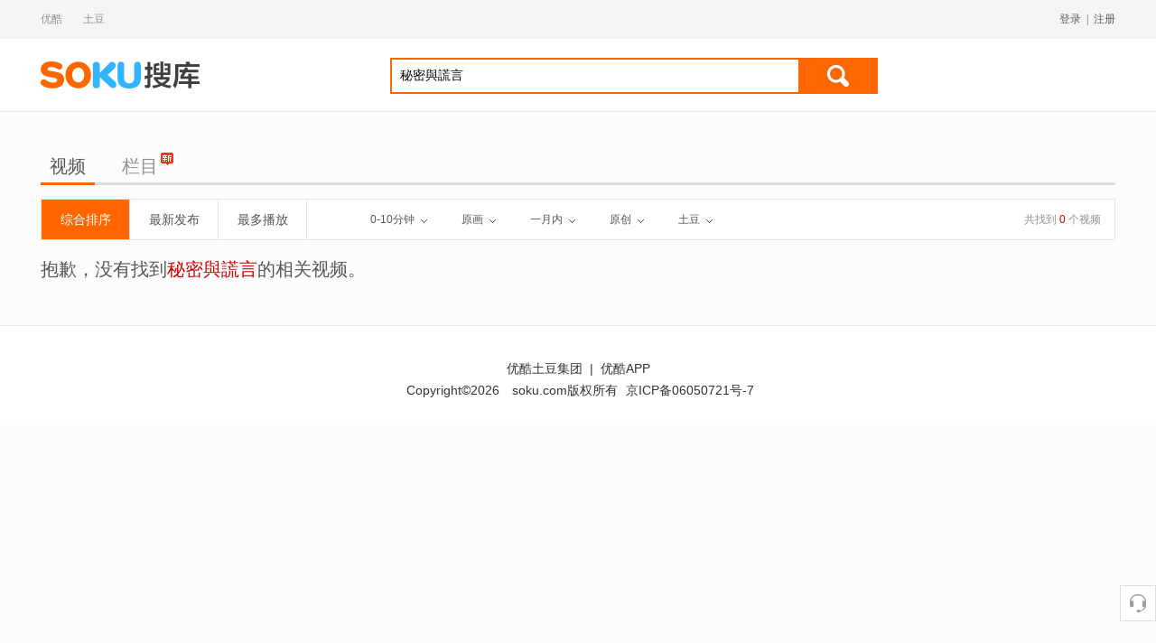

--- FILE ---
content_type: application/javascript
request_url: http://static-new.soku.com/youku/static/soku/inthesky-aone/giantstar/js/iku.js
body_size: 2705
content:
function compareToVersion(a,b){if(!a&&b)return-1;if(a==b)return 0;for(var c=b&&b.toString().split(".")||[],d=a.split("."),e=0;e<c.length;e++){var f=parseInt(c[e]),g=parseInt(d[e]);if(isNaN(f))return!1;if(isNaN(g))return 1;if(g<f)return-1;if(g>f)return 1}if(d[e])return 1;return 0}
var vidActionTypeColl=["videoid","videourl","showid","fid","3rdurl"],ikuVidAction={play:function(a,b,c,d){if(a=vidActionTypeColl[a]){b="iku://|play|soku|"+a+"|"+b+"|"+c+"|";d&&(b+="fid="+d+"|");try{window.external.execute("iku",b)}catch(e){}}},download:function(a,b,c,d){if(a=vidActionTypeColl[a]){b="iku://|download|soku|"+a+"|"+b+"|"+c+"|";d&&(b+="fid="+d+"|");try{window.external.execute("iku",b)}catch(e){}}},detail:function(a,b,c){a="iku://|showinfo|soku|showid|"+a+"|"+b+"|";c&&(a+="category="+c+
"|");try{window.external.execute("iku",a)}catch(d){}},persondetail:function(a){try{window.external.execute("iku","iku://|buildin|soku|gopage|-|json|"+('{"url":"http:'+a+'"}')+"|")}catch(b){}},user:function(a){if(!a)return!1;try{window.external.interfaceNavigate(a)}catch(b){}},favor:function(a,b,c,d){if(a=vidActionTypeColl[a]){b="iku://|favor|soku|"+a+"|"+b+"|"+c+"|";d&&(b+="fid="+d+"|");try{window.external.execute("iku",b)}catch(e){}}},gopage:function(a,b){var c;try{window.external.execute("iku",
"iku://|interface|gopage|"+a+"|url|"+b+"|")}catch(d){}},goOutOpen:function(a){if(!a)return!1;try{window.external.interfaceNavigate(a)}catch(b){}},zhibo:function(a,b){var c=window.navigator&&window.navigator.userAgent||"",d=c.toLowerCase().indexOf("window")!=-1,e;(c=c.match(/iku\/([\d\.]+)/i))&&c[1]&&(e=c[1]);a.indexOf("1111party.youku.com")>0?a=httpHeadNew+"//vku.youku.com/live/newshare?id=13297&justplayer=0&from=soku&prepos=1":a.indexOf("vku.youku.com")>0&&a.indexOf("id=13297")>0&&(a=httpHeadNew+
"//vku.youku.com/live/newshare?id=13297&justplayer=0&from=soku&prepos=1");protocol=b==1||d&&compareToVersion(e,"7.3.1")<0?'iku://|buildin|soku|goweb|soku|json|{"url":"'+a+'"}':"iku://|play|buildin|checkurl|soku|"+a+"|";try{window.external.execute("iku",protocol)}catch(f){}},buildin:function(a,b){var c,d=(window.navigator&&window.navigator.userAgent||"").match(/iku\/([\d\.]+)/i);d&&d[1]&&(c=d[1]);b=="-1"&&compareToVersion(c,"7.0.0")<0&&(b="");if(b&&c&&compareToVersion(c,"6.8.2")>=0){try{window.external.execute("iku",
"iku://|interface|goto_buildin|roomid|"+b+"|")}catch(e){}return 1}else return ikuVidAction.gopage("outer",a),0}},httpHeadNew=window.location.protocol?window.location.protocol:"https:",Iku={_disableDoms:[],_rule:[{include:[/.youku.com\/live\//,/1111party.youku.com/,/vku.youku.com/],process:function(){var a=this.attr("href");a&&a.substring(0,2)=="//"&&(a=httpHeadNew+a);var b=this.attr("zhibo_state");ikuVidAction.zhibo(a,b)}},{include:[/\/detail\/show/,/^(((http|https)((:\/\/)|(%3A%2F%2F)))|((\/\/)|(%2F%2F)))www.youku.com((\/)|(%2F))show_page/],
process:function(){var a=this.attr("_iku_showid");a&&ikuVidAction.detail(Iku._getOrigin(this),a)}},{include:[/\/list.youku.com((\/)|(%2F))star((\/)|(%2F))show/,/\/list.youku.com((\/)|(%2F))show/],process:function(){var a=this.attr("href");(a=Iku._getURLParameter(a,"url")||a)&&ikuVidAction.persondetail(a)}},{include:[/(((http|https)((:\/\/)|(%3A%2F%2F)))|((\/\/)|(%2F%2F)))v.youku.com((\/)|(%2F))v_show/],process:function(){var a=this.attr("href");a&&a.substring(0,2)=="//"&&(a=httpHeadNew+a);(a=Iku._getURLParameter(a,
"url")||a)&&ikuVidAction.play(1,Iku._getOrigin(this),a)}},{include:[/^(((http|https)((:\/\/)|(%3A%2F%2F)))|((\/\/)|(%2F%2F)))list.youku.com/],process:function(){var a=this.attr("href");a&&a.substring(0,2)=="//"&&(a=httpHeadNew+a);(a=a.split("//list.youku.com/albumlist/show/id_")[1].split(".")[0])&&ikuVidAction.play(3,Iku._getOrigin(this),a)}},{include:[/^(((http|https)((:\/\/)|(%3A%2F%2F)))|((\/\/)|(%2F%2F)))yikan.soku.com/],process:function(){ikuVidAction.gopage("yikan",httpHeadNew+"//yikan.youku.com/iku/")}},
{include:[/^(((http|https)((:\/\/)|(%3A%2F%2F)))|((\/\/)|(%2F%2F)))cps.laifeng.com\/redirect.html/],process:function(){var a=this.attr("href")||"";a&&a.substring(0,2)=="//"&&(a=httpHeadNew+a);var b=a.indexOf("room%2F")>0?a.split("room%2F")[1]:null,b=!b&&a.indexOf("laifeng.com%2F")>0?a.split("laifeng.com%2F")[1]:"-1";if(b!="-1"){var c=b.indexOf("?")>0?b.indexOf("?"):b.indexOf("&")>0?b.indexOf("&"):0;c>0&&(b=b.substring(0,c))}a&&ikuVidAction.buildin(a,b)}},{include:[/^\/detail\/person_/,/^\/search_playlistdetail/,
/i.youku.com\/u\//,/piao.soku.com/,/list.youku.com\/show/,/list.youku.com\/star\/show/,/gh.youku.com\/topic_page/,/c.youku.com/,/svip.youku.com/,/hudong.pl.youku.com/,/userlive.youku.com/],process:function(){var a=this.attr("href");a&&a.substring(0,2)=="//"?a=httpHeadNew+a:a&&a.substring(0,4)!="http"&&(a=Iku._localServer()+a);a&&ikuVidAction.goOutOpen(a)}},{include:[/^\/v\?keyword=/,/^\/search_video\//,/^\/search_playlist\//,/^\/search_ikuvideo\//,/^\/search_ikuplaylist\//],process:function(){var a=
this.attr("href");a&&a.substring(0,11)=="/v?keyword="&&this.attr("href","/search_ikuvideo/q_"+(a.substring(11)||""));a&&a.substring(0,14)=="/search_video/"&&this.attr("href","/search_ikuvideo/"+(a.substring(14)||"q_"));a&&a.substring(0,17)=="/search_playlist/"&&this.attr("href","/search_ikuplaylist/"+(a.substring(17)||"q_"));this.attr("target")=="_blank"&&this.attr("target","_self");return!0}},{include:[/^http:\/\//,/^https:\/\//,/^\/search\/redirect.html/],exclude:[/.youku.com/,/piao.soku.com/,/www.soku.com\/$/],
process:function(){var a=this.attr("href");a&&a.substring(0,2)=="//"&&(a=httpHeadNew+a);(a=Iku._getURLParameter(a,"url")||a)&&ikuVidAction.play(4,Iku._getOrigin(this),a)}},{exclude:[/\//,/^http:/],process:function(){return!0}}],init:function(){if($("body").hasClass("for_iku"))window.ikuTimeoutClick&&window.clearTimeout(window.ikuTimeoutClick),window.ikuTimeoutClick=window.setTimeout(function(){Iku._bindClick()},0),window.ikuTimeoutDisable&&window.clearTimeout(window.ikuTimeoutDisable),window.ikuTimeoutDisable=
window.setTimeout(function(){for(var a=0;a<Iku._disableDoms.length;a++){var b=$(Iku._disableDoms[a]);b&&b[0]&&b.each(function(){var a=$(this),b=$("<span></span>"),e=$.trim(a.attr("title"));e&&b.attr("title",e);a.wrapInner(b);a.children().unwrap()})}},0)},_bindClick:function(){$("body a").click(function(a){try{for(var b=$(this),c=b.attr("href"),d,e=0;e<Iku._rule.length;e++){for(var f=Iku._rule[e],g=f.include,i=f.exclude,l=f.process,j=!g,h=0;g&&h<g.length;h++){var k=g[h];if(k.test(c)){j=!0;break}}for(h=
0;i&&h<i.length;h++)k=i[h],k.test(c)&&(j=!1);if(j){d=l&&l.call(b,a);break}}if(d)return!0}catch(m){console.log("iku error:"+m)}return!1})},_getOrigin:function(a){if(!a)return"";var b="sk_";b+=a.attr("_log_ct")||a.attr("_clicklog")||"";return b},_getURLParameter:function(a,b){var c="";try{c=decodeURIComponent((RegExp(b+"=(.+?)(&|$)").exec(a)||[,""])[1])}catch(d){}return c},_localServer:function(){return(window.location.protocol?window.location.protocol:"http:")+"//"+(window.location.hostname?window.location.hostname:
"www.soku.com")},_stop:function(a){a=a?a:window.event;a.preventDefault?a.preventDefault():a.returnValue=!1},Interface:{addDisableDom:function(a){a&&Iku._disableDoms.push(a);return Iku.Interface},addRule:function(a){a&&Iku._rule.push(a);return Iku.Interface},showDown:function(a,b){a&&b&&ikuVidAction.download(2,Iku._getOrigin($(a)),b)},videoDown:function(a,b){a&&b&&ikuVidAction.download(0,Iku._getOrigin($(a)),b)},showCollect:function(a,b){a&&b&&ikuVidAction.favor(2,Iku._getOrigin($(a)),b)}}};
(function(){(function(){function a(a){var c;try{c=window.XDomainRequest?new XDomainRequest:new XMLHttpRequest,c.open("GET",a,!1)}catch(d){try{c=new ActiveXObject("Msxml2.XMLHTTP"),c.open("GET",a,!1)}catch(e){try{c=new ActiveXObject("Microsoft.XMLHTTP"),c.open("GET",a,!1)}catch(f){return""}}}try{return c.send(null),c.responseText}catch(g){return""}}window.ikuNewExecute=function(b,c){b+=c;b+="|";var d=a("http://127.0.0.1:61078/check_iku");step_flag=d=="iku";var d=Date.parse(new Date),e=b+"|"+d;step_flag?
a("http://127.0.0.1:61078/?command="+e):(d=a("http://127.0.0.1:61079/check_iku"),(step_flag=d=="iku")&&a("http://127.0.0.1:61079/?command="+e));ret_str="ok";step_flag||(c=="play_err"?ret_str="//iku.youku.com/channelinstall/ywebplayererror":c=="play_bottom_down"?ret_str="//iku.youku.com/channelinstall/ywebplayerbottom":c=="play_right_list"?ret_str="//iku.youku.com/channelinstall/ywebplayerlist":c=="poster_down"?ret_str="//iku.youku.com/channelinstall/ywebposter":c=="soku_show_down"?ret_str="//iku.youku.com/channelinstall/ywebsokushow":
c=="soku_video_down"&&(ret_str="//iku.youku.com/channelinstall/ywebsokuvideo"));return ret_str}})(jQuery)})(jQuery);


--- FILE ---
content_type: application/javascript
request_url: http://log.mmstat.com/eg.js?t=1768891990053
body_size: 234
content:
window.goldlog=(window.goldlog||{});goldlog.Etag="VxT2IWSSQmYCARLe5E2iImph";goldlog.stag=2;